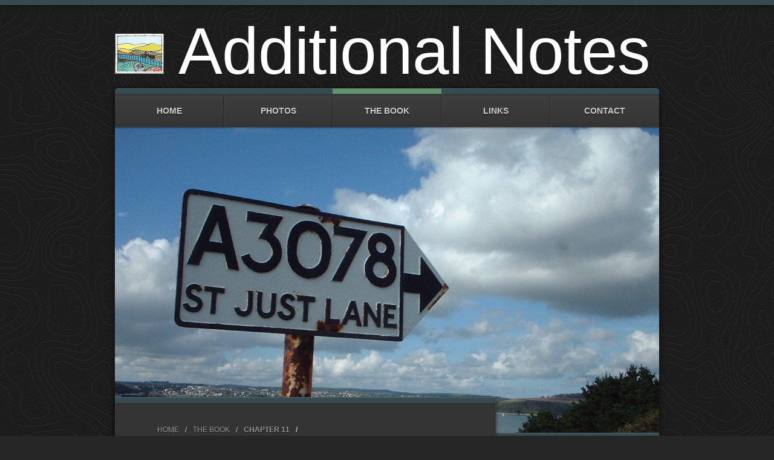

--- FILE ---
content_type: text/html
request_url: http://britishlandscape.org/styled-3/page22/files/8f2aca62229facebc60cb3313a4b04b0-1.htm
body_size: 9616
content:
<!DOCTYPE html>  
<!--[if IE 8 ]><html lang="en" class="ie8"><![endif]-->
<!--[if IE 9 ]><html lang="en" class="ie9"><![endif]-->
<!--[if (gt IE 9)|!(IE)]><!--><html lang="en"><!--<![endif]-->
	<head>
	
		<!-- Boreal 1.3.4 -->
		
		
<meta http-equiv="Content-Type" content="text/html; charset=utf-8" />
		<link rel="icon" href="http://www.britishlandscape.org/favicon.ico" type="image/x-icon" />
		<link rel="shortcut icon" href="http://www.britishlandscape.org/favicon.ico" type="image/x-icon" />
		<link rel="apple-touch-icon" href="http://www.britishlandscape.org/apple-touch-icon.png" />
		
		<meta name="viewport" content="initial-scale=1 maximum-scale=1"/>
		<meta http-equiv="X-UA-Compatible" content="IE=edge,chrome=1">
		<title>Mullion Cove | Chapter 11 | The British Landscape Club</title>
		<link rel="stylesheet" type="text/css" media="screen" href="http://www.britishlandscape.org/rw_common/themes/boreal/styles.css" />
		<link href="http://netdna.bootstrapcdn.com/font-awesome/4.0.0/css/font-awesome.css" rel="stylesheet">
		<link rel="stylesheet" type="text/css" media="screen" href="http://www.britishlandscape.org/rw_common/themes/boreal/colour_tags-page22.css" />
		<link rel="stylesheet" type="text/css" media="screen" href="http://www.britishlandscape.org/rw_common/themes/boreal/css/res.css" />
		<link rel="stylesheet" type="text/css" media="screen" href="http://www.britishlandscape.org/rw_common/themes/boreal/css/max-width-1000.css" />
		<link rel="stylesheet" type="text/css" media="screen" href="http://www.britishlandscape.org/rw_common/themes/boreal/css/border_navigation.css" />
		<link rel="stylesheet" type="text/css" media="screen" href="http://www.britishlandscape.org/rw_common/themes/boreal/css/border_content.css" />
		<link rel="stylesheet" type="text/css" media="screen" href="http://www.britishlandscape.org/rw_common/themes/boreal/css/left-social.css" />
		<link rel="stylesheet" type="text/css" media="screen" href="http://www.britishlandscape.org/rw_common/themes/boreal/css/dark.css" />
		<link rel="stylesheet" type="text/css" media="screen" href="http://www.britishlandscape.org/rw_common/themes/boreal/css/round.css" />
		<link rel="stylesheet" type="text/css" media="screen" href="http://www.britishlandscape.org/rw_common/themes/boreal/css/bg1.css" />
		<link rel="stylesheet" type="text/css" media="screen" href="http://www.britishlandscape.org/rw_common/themes/boreal/css/social_both.css" />
		<link rel="stylesheet" type="text/css" media="screen" href="http://www.britishlandscape.org/rw_common/themes/boreal/css/font-bebas.css" />
		<link rel="stylesheet" type="text/css" media="screen" href="http://www.britishlandscape.org/rw_common/themes/boreal/css/nav_14.css" />
		
		<!--[if lt IE 9]><script src="http://www.britishlandscape.org/rw_common/themes/boreal/ie.js"></script><![endif]-->
		
		   <link rel="icon" type="image/gif" href="http://www.britishlandscape.org/animated_favicon1.gif" >
		<style type="text/css" media="all">#feature{ background-image: url(http://www.britishlandscape.org/resources/just.jpg); }
footer a { color: #2B60DE !important; }</style>
	
<script>
  (function(i,s,o,g,r,a,m){i['GoogleAnalyticsObject']=r;i[r]=i[r]||function(){
  (i[r].q=i[r].q||[]).push(arguments)},i[r].l=1*new Date();a=s.createElement(o),
  m=s.getElementsByTagName(o)[0];a.async=1;a.src=g;m.parentNode.insertBefore(a,m)
  })(window,document,'script','//www.google-analytics.com/analytics.js','ga');

  ga('create', 'UA-12625968-2', 'auto');
  ga('send', 'pageview');

</script>
</head>
	<body>
			<div class="contentBorder"></div>
		<div id="wrapper">
			<header class="theme">
				<a href="http://www.britishlandscape.org/" class="site-logo cf"><img src="http://www.britishlandscape.org/rw_common/images/blcstamp.png" width="162" height="134" alt="Site logo"/></a>
				<a href="http://www.britishlandscape.org/" class="site-title cf"><h1>Additional Notes</h1></a>
				<span class="footer-top"></span>
				<div class="clear"></div>
			</header><!-- header -->
			<div id="wrapperOuter">
				<nav class="theme"><ul class="wrapper"><li id="menu"></li><li><div class="inner" /><var></var><a href="../../../index.php" rel=""><span></span>Home</a></div></li><li><div class="inner" /><var></var><a href="../../../photos/page8.html" rel=""><span></span>Photos</a></div></li><li><div class="inner" /><var></var><a class="currentAncestor" href="../../../styled-3/page8.htm" rel=""><span></span>The Book</a></div></li><li><div class="inner" /><var></var><a href="../../../styled-2/links.html" rel=""><span></span>Links</a></div></li><li><div class="inner" /><var></var><a href="../../../page4.php" rel=""><span></span>Contact</a></div></li></ul></nav>
				<div id="extraContainer1">
				<div id="feature"></div>
			</div>
			<div id="containerWrap">
				<section id="container">
					<div class="contentBorder"></div>
					<section id="content">
						<div class="contentBorder"></div>
						<section class="socialContainer"></section>
						<ul id="breadcrumb"><li><a href="../../../index.php">Home</a><span>/</span></li><li><a href="../../../styled-3/page8.htm">The Book</a><span>/</span></li><li><a href="../page22.htm">Chapter 11</a><span>/</span></li></ul>
							
	<div class="blog-archive-entries-wrapper">
		<div id="unique-entry-id-1" class="blog-entry"><h1 class="blog-entry-title">Mullion Cove</h1><div class="blog-entry-date">// Devonian </div><div class="blog-entry-body">The Lizard has one of the most complex geologies of anywhere in Britain and nowhere can this be better seen than at Mullion Cove.<br /><br />The character of the Lizard Peninsula reflects the variety of the rocks contained in a cross-section of the ocean floor called an ophiolite, which was (unusually) thrust over the &lsquo;native&rsquo; bedrock within a geologically compact period of only around 35 million years. Ocean crust almost always slides under (subducts) continental crust.<br /><br />From the north cliff of Mullion Cove, to the southwest of the village, it is possible to take in much of the varied geology of the Lizard in one view. To the right of the harbour wall - and the right of this picture, lies the conical stack of Scovarn made from serpentine. Out at sea lies Mullion Island, made entirely from a pile of pillow lavas which first oozed out of the ocean floor as a result of ancient sea floor spreading. <br /><br /><img class="imageStyle" alt="" src="dscf0049.jpg" width="562" height="734" /><br /><br />On the other side of the Cove, the end of the headland seen on the right of this picture - known as the Vro - is made of yet another metamorphic rock called Hornblende schist, while everything to the left of the boat is serpentine.<br /><br /><img class="imageStyle" alt="" src="dscf0057.jpg" width="562" height="345" /></div></div>
	</div>
	

						<div id="aside-import"></div>
						<div class="footer-bottom"> Enjoy the view</div>
						<footer class="theme socialContainer"></footer>
						<div class="clear"></div>
					</section><!-- #content -->
				</section><!-- #container -->
				<aside class="theme">
					<div id="asideWrap">
						<h2 id="sideTitle"></h2>
						<h4>The British Landscape Club</h4>The British Landscape Club is an organisation dedicated to the quiet contemplation of our scenery. <br><br>
<h4>The Lie of the Land</h4>
The official manual of The British Landscape Club is now available from  <a target="_blank" href="http://www.amazon.co.uk/exec/obidos/ASIN/0752227114/departmenofso-21" rel="external">Amazon</a>, <a target="_blank" href="http://www.waterstones.com/waterstonesweb/displayProductDetails.do?sku=6995515" rel="external">Waterstones</a> and <a target="_blank" href="http://www.pickabook.co.uk/bookdetails.aspx?ISBN=9780752227115" rel="external">Pickabook,</a> as well as your local independent bookstore. To order and pick up from your local bookstore via the <a href="http://www.hive.co.uk/book/the-lie-of-the-land-an-under-the-field-guide-to-great-britain/10521823/" target="blank">Hive Network website, click here.</a><br /> <a target="_blank" href="http://www.britishlandscape.org/shop/shop.htm" rel="external"> For signed and inscribed copies direct from the author, click here</a>.
						<div id="blog-archives"><a class="blog-archive-link-enabled" href="archive-01-august-2010.htm">01 August 2010</a><br /></div>
					</div><!-- #asideWrap -->
				</aside><!-- #aside -->
				</div>
				<div class="clear"></div>
			</div><!-- #wrapperOuter -->
		</div><!-- #wrapper -->
		<div id="sim"></div>
		<script type="text/javascript" charset="utf-8" src="http://code.jquery.com/jquery-1.8.3.min.js"></script>
		<script type="text/javascript" src="http://www.britishlandscape.org/rw_common/themes/boreal/javascript.js"></script>
		
		<script>
		jQuery.noConflict();
			jQuery( document ).ready(function( $ ) {
			if ($.browser.msie && $.browser.version == 10) {$("html").addClass("ie10");}
			var isAtLeastIE11 = !!(navigator.userAgent.match(/Trident/) && !navigator.userAgent.match(/MSIE/));
			if(isAtLeastIE11){$("html").addClass("ie11");}
		});
		</script>
<script type="text/javascript">
var infolinks_pid = 2188202;
var infolinks_wsid = 1;
</script>
<script type="text/javascript" src="http://resources.infolinks.com/js/infolinks_main.js"></script>
	<!-- Start LiveStats -->
<script>
  !function(g,s,q,r,d){r=g[r]=g[r]||function(){(r.q=r.q||[]).push(
  arguments)};d=s.createElement(q);q=s.getElementsByTagName(q)[0];
  d.src='//d1l6p2sc9645hc.cloudfront.net/tracker.js';q.parentNode.
  insertBefore(d,q)}(window,document,'script','_gs');

  _gs('GSN-812938-W');
</script><!-- End LiveStats -->
</body>
</html>

--- FILE ---
content_type: text/css
request_url: http://www.britishlandscape.org/rw_common/themes/boreal/styles.css
body_size: 36472
content:
h1,h2,h3,h4,h5,h6{padding:0 0 .3em;margin:0}h1{font-size:1.5em}h2{font-size:1.4em}h3{font-size:1.3em}h4{font-size:1.2em}h5{font-size:1.1em}h6{font-size:1em}*,:before,:after{-moz-box-sizing:border-box;-webkit-box-sizing:border-box;box-sizing:border-box}ul,ol{margin:0 0 18px;padding:0 0 0 20px}ul.disc{list-style-type:disc}ul.circle{list-style-type:circle}ul.square{list-style-type:square}ol.arabic-numbers{list-style-type:decimal}ol.upper-alpha{list-style-type:upper-alpha}ol.lower-alpha{list-style-type:lower-alpha}ol.upper-roman{list-style-type:upper-roman}ol.lower-roman{list-style-type:lower-roman}b,strong{font-weight:bolder}em{font-style:italic}code{padding:10px 15px;display:block;font-size:1em;font-family:monospace;border-style:dashed;border-width:2px}blockquote{font-style:italic;padding:20px 0 0;margin:0}blockquote p{margin:0;border-left-width:6px;border-left-style:solid;padding-left:15px}.cf:after{content:"";display:table;clear:both}a{text-decoration:none}img[alt~=edge]{width:100%;height:auto;line-height:0}.image-left img{float:left;margin:5px 20px 5px 5px}.image-right img{float:right;margin:5px 5px 5px 20px}#rw_email_contact{padding-left:7px}body,html{padding:0;margin:0}article,aside,details,figcaption,figure,footer,header,hgroup,nav,section{display:block}audio,canvas,video{display:inline-block;*display:inline;*zoom:1}.clearfix{*zoom:1}.clearfix:before,.clearfix:after{display:table;content:"";line-height:0}.clearfix:after{clear:both}.cf:after{content:"";display:table;clear:both}audio:not([controls]){display:none}html{font-size:100%;-webkit-text-size-adjust:100%;-ms-text-size-adjust:100%}a:hover,a:active{outline:0}sub,sup{position:relative;font-size:75%;line-height:0;vertical-align:baseline}sup{top:-.5em}sub{bottom:-.25em}section img{vertical-align:middle;border:0;-ms-interpolation-mode:bicubic}#map_canvas img,.google-maps img{max-width:none}button,input,select,textarea{margin:0;font-size:100%;vertical-align:middle}button,input{*overflow:visible;line-height:normal}button::-moz-focus-inner,input::-moz-focus-inner{padding:0;border:0}button,html input[type=button],input[type=reset],input[type=submit]{-webkit-appearance:button;cursor:pointer}label,select,button,input[type=button],input[type=reset],input[type=submit],input[type=radio],input[type=checkbox]{cursor:pointer}input[type=search]{-webkit-box-sizing:content-box;-moz-box-sizing:content-box;box-sizing:content-box;-webkit-appearance:textfield}input[type=search]::-webkit-search-decoration,input[type=search]::-webkit-search-cancel-button{-webkit-appearance:none}textarea{overflow:auto;vertical-align:top}@media print{*{text-shadow:none!important;color:#000!important;background:transparent!important;box-shadow:none!important}a,a:visited{text-decoration:underline}a[href]:after{content:" (" attr(href) ")"}abbr[title]:after{content:" (" attr(title) ")"}.ir a:after,a[href^="javascript:"]:after,a[href^="#"]:after{content:""}pre,blockquote{border:1px solid #999;page-break-inside:avoid}thead{display:table-header-group}tr,img{page-break-inside:avoid}img{max-width:100%!important}@page{margin:.5cm}p,h2,h3{orphans:3;widows:3}h2,h3{page-break-after:avoid}}html,body,div,span,object,iframe,h1,h2,h3,h4,h5,h6,p,blockquote,pre,abbr,address,cite,code,del,dfn,em,img,ins,kbd,q,samp,small,strong,sub,sup,var,b,i,dl,dt,dd,ol,ul,li,fieldset,form,label,legend,caption,tbody,tfoot,thead,table,tr,th,td,article,aside,canvas,details,figcaption,figure,footer,header,hgroup,menu,nav,section,summary,time,mark,audio,video{padding:0;margin:0;border:0;outline:0;font-size:100%;font:inherit;background:transparent}article,aside,details,figcaption,figure,footer,header,hgroup,menu,nav,section{display:block}html{background-color:#262626;height:100%}body{font:14px/25px Arial,sans-serif;height:100%;-webkit-text-size-adjust:none}body.o>.contentBorder{display:none}body>.contentBorder{width:100%;position:absolute;border-bottom-width:1px;border-bottom-style:solid;height:8px;top:0;box-shadow:rgba(0,0,0,.5) 0 0 12px}img[alt~=edge]{width:100%;height:auto;max-width:100%}h1,h2,h3,h4,h5,h6{padding:0 0 .7em}h1{font-size:3em}h2{font-size:2.8em}h3{font-size:2.6em}h4{font-size:2.4em}h5{font-size:2.2em}h6{font-size:2em}em,i{font-style:italic}b,strong{font-weight:bolder}ul.disc{list-style-type:disc}ul.circle{list-style-type:circle}ul.square{list-style-type:square}ol.arabic-numbers{list-style-type:decimal}ol.upper-alpha{list-style-type:upper-alpha}ol.lower-alpha{list-style-type:lower-alpha}ol.upper-roman{list-style-type:upper-roman}ol.lower-roman{list-style-type:lower-roman}#container ul,#container ol{margin-left:30px}.image-left img{float:left;padding:0 15px 15px 0}.image-right img{float:right;padding:0 0 15px 15px}.clear{clear:both}a{text-decoration:none}a:hover{text-decoration:underline}#sim{position:relative}#wrapper{margin:0 auto;padding:0 50px 30px}#wrapperOuter,#containerWrap{background:#ddd;position:relative;box-shadow:inset rgba(255,255,255,.05) 0 -1px 0,inset rgba(255,255,255,.04) -1px 0 0,rgba(0,0,0,.5) 0 2px 12px;clear:both}#containerWrap{z-index:50;box-shadow:inset rgba(255,255,255,.05) 0 -1px 0,inset rgba(255,255,255,.04) -1px 0 0}#feature{visibility:hidden}header{padding-top:20px;position:relative}header .site-logo{content:"";display:inline-block;clear:both}header .site-logo img{margin:10px 20px 0 0}header .site-logo img.retina{max-width:100%!important;height:auto!important}header .site-title{display:inline-block}header .site-title h1{font-weight:400;font-size:7.8em;display:inline-block;padding:0;margin:0;text-shadow:rgba(0,0,0,.3) 0 2px 0,rgba(0,0,0,.2) 0 2px 10px}header span.footer-top{font:italic bolder 14px georgia;padding:0;white-space:nowrap;padding-left:5px;padding-bottom:20px;opacity:0;-webkit-transition:opacity 500ms 500ms;-moz-transition:opacity 500ms 500ms;-o-transition:opacity 500ms 500ms;transition:opacity 500ms 500ms}header span.footer-top .social-import{visibility:hidden;position:absolute}header span.footer-top.show{opacity:1}#aside-import{display:none;padding-top:30px;padding-bottom:30px}#aside-import ul.blog-tag-cloud{margin:0 0 15px}div.footer-bottom{padding-top:15px;padding-bottom:50px}.noFeature div.footer-bottom{padding-top:20px;padding-bottom:10px}header a:hover,.socialContainer a:hover{text-decoration:none}nav{position:absolute;left:0;background-color:#ddd;width:100%;box-shadow:rgba(0,0,0,.5) 0 1px 3px;z-index:100;top:0;background-image:-webkit-gradient(linear,left top,left bottom,from(rgba(255,255,255,.5)),to(rgba(255,255,255,0)));background-image:-webkit-linear-gradient(top,rgba(255,255,255,.5),rgba(255,255,255,0));background-image:-moz-linear-gradient(top,rgba(255,255,255,.5),rgba(255,255,255,0));background-image:-o-linear-gradient(top,rgba(255,255,255,.5),rgba(255,255,255,0))}.nonav nav{display:none}.nonav #extraContainer1{top:0;margin-bottom:0}nav>ul{width:100%;box-shadow:inset #fff 0 1px 0;border-top-width:0}nav li{display:table-cell;box-shadow:inset #eee -1px 0 0,inset #bebebe 1px 0 0;position:relative;text-transform:uppercase;height:100%;z-index:100;-webkit-perspective:1000;-webkit-backface-visibility:hidden;list-style:none}nav>ul>li:last-child{box-shadow:inset #bebebe 1px 0 0}nav>ul>li:last-child div span,nav>ul>li:last-child div:hover span{box-shadow:none}nav li.hasChild>div{position:relative;width:100%;-webkit-backface-visibility:hidden}nav>ul>li.hasChild>div>var{background-image:url([data-uri]);width:18px;height:9px;background-size:60%;background-repeat:no-repeat;background-position:center center;opacity:.45;position:absolute;right:12px;top:22px;-moz-transform:rotate(0deg);-moz-transition:all .2s ease-in-out;-webkit-transform:rotate(0deg);-webkit-transition:all .2s ease-in-out}nav>ul>li.hasChild>div:hover>var{-moz-transform:rotate(180deg);-webkit-transform:rotate(180deg)}nav>ul>li:hover:after{content:'';position:absolute;left:0;bottom:0;width:100%;height:15px;z-index:0;background:#eee}nav>ul>li:hover>div,nav>ul>li:hover:after{box-shadow:inset #bbb 1px 0 0}nav>ul>li:first-child+li>div,nav>ul>li:first-child+li:hover:after{box-shadow:none}nav>ul>li>div:hover{background:#eee}@-moz-document url-prefix(){nav>ul>li:hover:after{left:auto;width:auto}}nav>ul>li>div>a{display:block;padding:17px 30px;line-height:20px;text-align:center;font-size:14px;color:#444;text-shadow:#fff 0 1px 0;font-weight:bolder;position:relative;z-index:2;font-family:helvetica,arial}nav a:hover{text-decoration:none}nav>ul>li:first-child+li{box-shadow:inset #eee -1px 0 0}nav ul ul{background-color:rgba(0,0,0,.8);display:block;position:absolute;top:-9999px;left:0;margin-top:-15px;opacity:0;-webkit-backface-visibility:hidden;-webkit-transition:opacity 200ms,margin 200ms;-moz-transition:opacity 200ms,margin 200ms;transition:opacity 200ms,margin 200ms;z-index:0;border-top:0;width:100%}nav ul ul span{display:none!important}nav li li{position:relative;left:0;top:0;display:block;border-top:1px solid rgba(255,255,255,.07);border-bottom:1px solid rgba(0,0,0,.3);box-shadow:none;z-index:9}nav li li li:first-child+li{border-top:0}nav li li a{display:block;padding:17px 10px;line-height:normal;text-align:center;text-shadow:#000 0 1px 1px,#000 0 1px 2px;font-size:13px;color:#bbb;font-weight:bolder;-webkit-transition:background 250ms,text-shadow 250ms,color 250ms;-moz-transition:background 250ms,text-shadow 250ms,color 250ms;transition:background 250ms,text-shadow 250ms,color 250ms;overflow:hidden}nav li li a:hover{background:rgba(0,0,0,.5);text-shadow:#000 0 1px 2px;color:#fff}nav li li:last-child{border-bottom:0}nav ul ul ul{box-shadow:inset rgba(255,255,255,.07) 1px 0 0}nav ul ul ul ul{display:none}.ie8 nav{background-image:none}.ie11 nav>ul>li>div,.ie10 nav>ul>li>div,.ie9 nav>ul>li>div,.ie8 nav>ul>li>div{float:left;width:100%;text-align:center}.ie8 nav>ul>li{width:10%!important;border-left:1px solid #cacaca}.ie8 nav ul ul{background-color:#222}.ie8 nav li li{border-top:1px solid #1a1a1a;border-bottom:0}.ie8 nav>ul>li.hasChild>div>var{background-image:url([data-uri])}#extraContainer1{width:100%;background-color:#333;top:54px;margin-bottom:54px;float:left;position:relative;overflow:hidden}img#featureImg{width:100%;height:auto;float:left}#feature{width:100%;height:100%}.noFeature section#content{position:relative;padding:40px 40px 100px;z-index:0;top:0;border-top-width:0!important}.noFeature #wrapperOuter{margin-bottom:50px}.noFeature section#content .contentBorder{display:none}.noFeature section#container{margin-bottom:0}.noFeature section#container section.socialContainer{z-index:1!important}.noFeature section#container footer.socialContainer{display:block}.noFeature .contentBorder{z-index:100}.noFeature section#container footer.socialContainer,section#container footer.socialContainer{padding:18px 0;position:absolute;font-size:30px;font-family:ncds200;clear:both;bottom:1px;left:0;background-color:#DDD;border-left:0;text-shadow:rgba(0,0,0,.7) 0 1px 2px;z-index:1;text-align:center;border-top:1px solid #fff;box-shadow:#e3e3e3 0 -1px 0;width:100%;background-image:-webkit-gradient(linear,left top,left bottom,from(rgba(255,255,255,.85)),to(rgba(255,255,255,0)));background-image:-webkit-linear-gradient(top,rgba(255,255,255,.85),rgba(255,255,255,0));background-image:-moz-linear-gradient(top,rgba(255,255,255,.85),rgba(255,255,255,0))}.ie8 section#container footer.socialContainer{background-image:none;background-color:#ececec}.noFeature section#container footer.socialContainer a.social-import,section#container footer.socialContainer a.social-import{font-size:30px!important;line-height:40px;color:#b3b3b3;text-shadow:#fff 0 1px 0;padding:5px 15px;display:inline-block;position:relative;-webkit-transition:text-shadow 150ms,color 150ms;-moz-transition:text-shadow 150ms,color 150ms;transition:text-shadow 150ms,color 150ms}.noFeature section#container footer.socialContainer a.social-import:hover,section#container footer.socialContainer a.social-import:hover{color:#999;text-shadow:#ccc 0 4px 2px}section#container section.socialContainer{font-family:ncds200;clear:both;position:absolute;margin:0;bottom:100%;background:0;border-left:0;text-shadow:#000 0 1px 2px;padding:0 0 15px;z-index:2;width:auto;left:40px;display:none}section#container section.socialContainer a{color:#fff!important;font-size:35px!important;text-shadow:#333 0 1px 1px;margin:0 30px 30px 0;display:inline-block;-webkit-transition:text-shadow 150ms;-moz-transition:text-shadow 150ms;transition:text-shadow 150ms}section#container section.socialContainer a:hover{color:#fff!important;text-shadow:#000 0 1px 1px,0 0 20px #fff!important}ul#breadcrumb{padding:0 0 30px}ul#breadcrumb li{display:inline;font-size:12px;font-weight:400;text-transform:uppercase}ul#breadcrumb li:last-child{font-weight:bolder}ul#breadcrumb li a{padding:0 10px 0 0}ul#breadcrumb li+li a{padding:0 10px}section#containerWrapper{height:100%}section#container{clear:both;width:100%;top:0;margin-right:-270px;float:left;position:relative;z-index:1;text-shadow:#fff 0 1px 0;min-height:100%}aside.theme{float:right;width:270px;z-index:3;font-size:13px;line-height:24px;position:relative;border-top:1px solid #f3f3f3;overflow:hidden}#asideWrap{padding:40px 25px}h2#sideTitle{font-size:32px;font-weight:400;padding-bottom:20px}section#content{margin-right:270px;position:relative;z-index:2;background:#f0f0f0;box-shadow:0 1px 5px rgba(0,0,0,.25),inset #fcfcfc -1px 0 0;border-top:1px solid #fff;padding:40px 40px 65px;min-height:100px;-webkit-transform:translate3d(0,0,0);z-index:100}#extraContainer1 ol.flex-control-nav{display:none}section#content,.ie8 section#content{top:-60px}.ie8 .noFeature section#content{top:0}section#container{margin-bottom:-60px}#wrapperOuter{margin-bottom:0}.js-kit-comments{float:left}.blog-entry{margin-bottom:30px;padding-bottom:20px;position:relative;float:left;width:100%;clear:both}.blog-entry:after{content:'';box-shadow:#dadada 0 -1px 0;background-color:#fff;position:absolute;bottom:0;width:100%;height:1px}.first.imageStyle[alt*=edge]{margin-top:-15px}.pull{margin-left:-40px;margin-right:-40px}.blog-entry.lastPost{padding-bottom:0;margin-bottom:0;border-bottom:0}.blog-entry.lastPost:after{display:none}.blog-entry-title{font-size:2.2em;clear:both;padding:10px 0;position:relative}.blog-entry-date{font-size:.9em;padding:10px;background-color:#fff;display:inline-block;margin-left:-40px;padding-left:40px;box-shadow:rgba(0,0,0,.4) 0 1px 2px}.blog-entry-category a{padding:15px 5px}.blog-entry-category a:hover{text-decoration:underline}.blog-entry-date a:hover{color:#fff}.blog-entry-body{padding:15px 0}.blog-read-more{display:block;font-size:1em;padding:10px 0 0;font-weight:bolder}a.blog-comment-link{margin-top:7px;padding:6px 0;font-weight:bolder;display:inline-block;clear:both;font-family:arial}p.blog-entry-tags{clear:both;font-size:.9em;font-family:arial;margin-top:10px;padding-top:10px}p.blog-entry-tags a{padding:0 3px}#blog-categories:before,#blog-archives:before,ul.blog-tag-cloud:before,#blog-rss-feeds:before{font-family:BebasNeueRegular;display:block;font-size:2.3em;margin:40px 0 15px;font-weight:400;letter-spacing:0;text-transform:uppercase}#blog-categories,#blog-archives,ul.blog-tag-cloud,#blog-rss-feeds{line-height:1.8em;list-style:none}#blog-categories a,#blog-archives a,#blog-rss-feeds a,.blog-tag-cloud a{padding:7px 24px 7px 25px;font-size:14px;background-color:#eee;margin-bottom:1px;-webkit-transition:background 150ms;-moz-transition:background 150ms;transition:background 150ms;margin-left:-24px;display:inline-block;width:100%}#blog-categories a:hover,#blog-archives a:hover,#blog-rss-feeds a:hover,.blog-tag-cloud a:hover{background-color:#fff;text-decoration:none}#blog-categories:before{content:"Categories"}#blog-archives:before{content:"Archives"}ul.blog-tag-cloud:before{content:"Tags"}#blog-rss-feeds:before{content:"Feeds"}.blog-category-link-enabled,.blog-archive-link-enabled{display:block}.blog-categories br,.blog-archives br,.blog-category-link-disabled,.blog-archive-link-disabled{display:none}ul.blog-tag-cloud,ul.blog-tag-cloud li{padding:0;margin:0}ul.blog-tag-cloud li a{display:inline-block}.blog-archive-month,.blog-archive-link{display:none}.movie-thumbnail-frame{position:relative;background-color:#ddd;padding:10px;margin-top:40px;border:1px solid #fff;box-shadow:inset #aaa 0 0 7px;-webkit-transition:background-color 150ms,box-shadow 150ms;-moz-transition:background-color 150ms,box-shadow 150ms;transition:background-color 150ms,box-shadow 150ms;line-height:0}.movie-thumbnail-frame+.movie-thumbnail-frame{margin-bottom:40px}.movie-thumbnail-frame a{line-height:0}.movie-thumbnail-frame img{width:100%!important;height:auto!important}.movie-page-title,.album-title{font-family:BebasNeueRegular;text-indent:-2px;font-size:2.3em!important;padding:5px 0 10px}.movie-page-description,.album-description{padding:10px 0}.movie-thumbnail-caption{font-size:1em;font-weight:bolder;line-height:1.6em;background:transparent;background:rgba(255,255,255,.75);position:absolute;left:0;bottom:0;padding:2% 0 4%;width:100%;text-align:center;box-shadow:inset #ccc 0 0 1px;border-top:1px solid #f9f9f9;text-shadow:#fff 0 0 5px}.movie-background{width:100%;overflow:hidden;text-align:center;background-color:#222;box-shadow:inset rgba(0,0,0,.3) 0 10px 0;padding:30px 0 0;opacity:1}.movie-title{padding:17px 0 0;font-size:.9em;font-weight:bolder;color:#ddd}.filesharing-description{padding-bottom:40px}.filesharing-item-title{width:100%;position:relative}.filesharing-item-title a{display:block;padding:12px 15px 12px 45px;font-size:15px;border-radius:3px;line-height:1.5em;font-weight:bolder;-webkit-transition:background-color 200ms;-moz-transition:background-color 200ms;transition:background-color 200ms;background-color:#ccc;box-shadow:inset rgba(0,0,0,.03) 0 1px 0,inset rgba(255,255,255,.2) 0 -4px 0,inset rgba(0,0,0,.25) 0 -3px 0;background-image:-webkit-gradient(linear,left top,left bottom,from(rgba(255,255,255,.3)),to(rgba(255,255,255,0)));background-image:-webkit-linear-gradient(top,rgba(255,255,255,.3),rgba(255,255,255,0));background-image:-moz-linear-gradient(top,rgba(255,255,255,.3),rgba(255,255,255,0));background-image:-o-linear-gradient(top,rgba(255,255,255,.3),rgba(255,255,255,0))}.filesharing-item-title a:hover{background-color:#aaa;text-shadow:#ddd 0 1px 0;text-decoration:none}.filesharing-item-title a:before{content:'‣';font-family:arial;font-weight:400;top:10px;left:10px;position:absolute;font-size:18px;text-align:center;line-height:24px;height:25px;width:25px;float:left;text-shadow:none;border-radius:2px;display:block;z-index:10;color:#fff;background-color:#222;background-color:rgba(0,0,0,.3);box-shadow:inset rgba(0,0,0,.4) 0 1px 1px;-webkit-box-shadow:inset rgba(0,0,0,.4) 0 1px 1px}.filesharing-item-title a:hover:before{-webkit-transform:rotate(90deg);-moz-transform:rotate(90deg);-ms-transform:rotate(90deg);-o-transform:rotate(90deg);background-color:rgba(0,0,0,.4);box-shadow:inset rgba(0,0,0,.4) 1px 0 1px;-webkit-box-shadow:inset rgba(0,0,0,.4) 1px 0 1px}.filesharing-item-description{font-size:.9em;line-height:1.7em;padding:10px 0 0}.filesharing-item{margin:0 0 30px;display:inline-block;width:100%}form>div label{font:bolder 10px arial;text-transform:uppercase;letter-spacing:1px;color:#666}form>div br+br,.form-footer+br{display:none}form>div textarea.form-input-field,form>div input.form-input-field[type=text],form>div input.form-input-button[type=submit],form>div input.form-input-button[type=reset]{font:14px Arial;padding:12px;margin-bottom:10px;-webkit-appearance:none;-webkit-border-radius:0;-webkit-transition:background-color 300ms;-moz-transition:background-color 300ms;-ms-transition:background-color 300ms;-o-transition:background-color 300ms;transition:background-color 300ms;width:91%;border:0;outline:0;background-color:#ddd;box-shadow:inset #bbb 0 0 1px}form>div input.form-input-button[type=submit],form>div input.form-input-button[type=reset]{width:auto;margin:15px 15px 0 0;padding:13px 18px;cursor:pointer;font-size:11px;font-weight:bolder;letter-spacing:2px;color:#666;text-transform:uppercase}form>div textarea.form-input-field:hover,form>div input.form-input-button[type=submit]:hover,form>div input.form-input-button[type=reset]:hover,form>div input.form-input-field[type=text]:hover{background-color:#ccc;box-shadow:inset #999 0 0 1px}form>div textarea.form-input-field:focus,form>div input.form-input-field[type=text]:focus{outline:0;background-color:#ccc;box-shadow:inset #999 0 0 1px}ul.tree{margin:0 0 20px}ul.tree>li{float:left;margin-right:45px;list-style:none;font-weight:bolder}ul.tree ul{padding-top:5px;list-style:decimal-leading-zero;padding-left:8px;font-size:.8em}ul.tree ul li a{font-weight:400;text-indent:-3px;opacity:.7}ul.tree ul li a:hover{opacity:1}#manual h2{line-height:26px}header #logo{display:block}.album-title,.album-description,.album-wrapper{padding:1.5% 0}.album-title{padding-top:0;font-size:1.6em;display:block;line-height:normal}.album-description{display:none;font-size:.9em;line-height:1.6em}.album-wrapper{margin:0 -1.5%}.album-wrapper .thumbnail-wrap{display:none}.album-wrapper ul{margin:0;padding:0}.album-wrapper ul li{width:144px;height:144px;line-height:0;background-repeat:no-repeat;background-size:cover;background-position:center;float:left;display:block;position:relative;cursor:pointer;margin:1.5% 1.5% 50px;-webkit-transition:-webkit-box-shadow 150ms ease-out;-moz-transition:-moz-box-shadow 150ms ease-out;-o-transition:box-shadow 150ms ease-out;transition:box-shadow 150ms ease-out;-webkit-box-shadow:inset 0 0 0 1px rgba(0,0,0,.1);-moz-box-shadow:inset 0 0 0 1px rgba(0,0,0,.1);box-shadow:inset 0 0 0 1px rgba(0,0,0,.1);-webkit-border-radius:2px;-webkit-background-clip:padding-box;-moz-border-radius:2px;-moz-background-clip:padding;border-radius:2px;background-clip:padding-box}.album-wrapper ul li:hover{-webkit-box-shadow:inset 0 0 0 5px rgba(0,0,0,.3);-moz-box-shadow:inset 0 0 0 5px rgba(0,0,0,.3);box-shadow:inset 0 0 0 5px rgba(0,0,0,.3)}.album-wrapper ul li p{position:absolute;bottom:-35px;font-size:.9em;white-space:nowrap;text-overflow:ellipsis;overflow:hidden;line-height:normal;width:144px;margin:12px 0;padding:0}@media screen and (max-width:600px){.album-wrapper ul li{width:22%;height:auto;margin:1.5%}.album-wrapper ul li p{display:none}}@media screen and (max-width:600px){.album-wrapper ul li:after{padding-top:100%;display:block;content:''}}#gB{position:fixed;top:0;left:0;width:100%;height:100%;z-index:10000;background:#000;display:none;-webkit-opacity:0;-moz-opacity:0;opacity:0;-webkit-user-select:none;-moz-user-select:none;-ms-user-select:none;user-select:none}#gB.on{display:block}#gB #gC,#gB #gP,#gB #gN{position:absolute;cursor:pointer;display:block;background-color:transparent;background-image:url([data-uri])}#gB #gC{right:0;top:0;z-index:100;width:50px;height:50px;cursor:pointer;position:absolute;background-position:-225px -25px}#gB #gC:hover{background-position:-225px -125px}#gB:hover #gN,#gB:hover #gP{-webkit-opacity:1;-moz-opacity:1;opacity:1;-webkit-transform:translateX(0)}#gB:hover #gvo div.slide p{-webkit-opacity:1;-moz-opacity:1;opacity:1}#gB #gN,#gB #gP{top:50%;margin-top:-50px;width:100px;height:100px;z-index:100;transition:opacity .3s ease-out,-webkit-transform .3s ease-out;-webkit-transition:opacity .2s ease-out,-webkit-transform .3s ease-out;-webkit-opacity:0;-moz-opacity:0;opacity:0}#gB #gN{-webkit-transform:translateX(10%);right:4%;background-position:-100px 0}#gB #gN:hover{background-position:-100px -100px}#gB #gP{-webkit-transform:translateX(-10%);left:4%;background-position:0 0}#gB #gP:hover{background-position:0 -100px}#gB #gvo{position:absolute;height:100%;width:100%;display:table;border-collapse:collapse;border-spacing:0}#gB #gvo div.slide{display:none;height:100%;width:500px;opacity:0;text-align:center;vertical-align:middle;line-height:0}#gB #gvo div.slide.show{display:table-cell!important}#gB #gvo div.slide>div{display:inline-block}#gB #gvo div.slide img{list-style:none;max-height:100%!important;max-width:100%!important}#gB #gvo div.slide p{background:#000;color:#ccc;text-align:left;padding:6px 12px;z-index:3;position:absolute;bottom:0;background:rgba(0,0,0,.7);line-height:20px;max-width:50%;margin:0 0 10px 10px;-webkit-transition:opacity .3s ease-out;-moz-transition:opacity .3s ease-out;-o-transition:opacity .3s ease-out;transition:opacity .3s ease-out;-webkit-opacity:0;-moz-opacity:0;opacity:0}#gB #gvo div.slide p span{font-weight:bolder;color:#fff}@media screen and (max-width:600px){#gB #gvo div.slide p{max-width:100%}}@font-face{font-family:ncds200;src:url(font/ncds.eot);src:url(font/ncds.eot?#iefix) format('embedded-opentype'),url(font/ncds.woff) format('woff'),url(font/ncds.ttf) format('truetype'),url(font/ncds.svg#3065ef1791917839bc3210a36e73ee2e) format('svg');font-style:normal;font-weight:400}[class^=social-],[class*=" social-"]{font-family:ncds200;font-weight:400;font-style:normal;text-decoration:inherit;-webkit-font-smoothing:antialiased;display:inline;width:auto;height:auto;font-size:1.3em;line-height:13px;vertical-align:middle;background-image:none;background-position:0 0;background-repeat:repeat;margin-top:0}[class^=social-]:before,[class*=" social-"]:before{text-decoration:inherit;display:inline-block;speak:none}a [class^=social-],a [class*=" social-"]{display:inline-block}.social-2x{font-size:2em}.social-3x{font-size:3em}.social-4x{font-size:4em}.social-ncd-copyright:before{content:"\f000"}.social-ncd:before{content:"\f001"}.social-flickr:before{content:"\f002"}.social-delicious:before{content:"\f003"}.social-etsy:before{content:"\f004"}.social-facebook:before{content:"\f005"}.social-google:before{content:"\f006"}.social-google-plus:before{content:"\f007"}.social-dribbble:before{content:"\f008"}.social-linkedin:before{content:"\f009"}.social-aboutme:before{content:"\f010"}.social-email:before{content:"\f011"}.social-lastfm:before{content:"\f012"}.social-myspace:before{content:"\f013"}.social-newsvine:before{content:"\f014"}.social-skype:before{content:"\f015"}.social-picasa:before{content:"\f016"}.social-aim:before{content:"\f017"}.social-reddit:before{content:"\f018"}.social-stumble-upon:before{content:"\f019"}.social-youtube:before{content:"\f021"}.social-vimeo:before{content:"\f022"}.social-wordpress:before{content:"\f023"}.social-xing:before{content:"\f024"}.social-yelp:before{content:"\f025"}.social-yahoo:before{content:"\f026"}.social-amazon:before{content:"\f027"}.social-blip:before{content:"\f028"}.social-digg:before{content:"\f029"}.social-deviant-art:before{content:"\f030"}.social-behance:before{content:"\f031"}.social-fab:before{content:"\f032"}.social-disporia:before{content:"\f033"}.social-pintrest:before{content:"\f034"}.social-500:before{content:"\f035"}.social-500-alt:before{content:"\f036"}.social-soundcloud:before{content:"\f037"}.social-imdb:before{content:"\f038"}.social-itunes:before{content:"\f039"}.social-instagram:before{content:"\f040"}.social-paypal:before{content:"\f041"}.social-path:before{content:"\f042"}.social-android:before{content:"\f043"}.social-app-store:before{content:"\f044"}.social-tumblr:before{content:"\f045"}.social-viddler:before{content:"\f046"}.social-four-square:before{content:"\f047"}.social-phone:before{content:"\f048"}.social-blogger:before{content:"\f049"}.social-rss:before{content:"\f050"}.social-twitter:before{content:"\f051"}.social-houzz:before{content:"\f052"}.social-app-net:before{content:"\f053"}.social-ebay:before{content:"\f054"}.social-bandcamp:before{content:"\f055"}.social-facebook-like:before{content:"\f056"}.social-trip-advisor:before{content:"\f057"}.social-github:before{content:"\f058"}.social-angie:before{content:"\f059"}.social-spotify:before{content:"\f060"}.social-vk:before{content:"\f061"}.social-reverb-nation:before{content:"\f062"}.social-disqus:before{content:"\f063"}

--- FILE ---
content_type: text/css
request_url: http://www.britishlandscape.org/rw_common/themes/boreal/colour_tags-page22.css
body_size: 1284
content:
html{background-color: #262626;}

/* Site Title */

#wrapper header h1{color: #FFFFFF;}

/* Borders */

nav ul, body > .contentBorder{border-top-color:#364B50;}
nav, .contentBorder{border-top-color: #52676C}
body > .contentBorder{border-bottom-color: #475C61}
.contentBorder{background-color:#364B50;}

/* Nav Border Hover */

nav a.current span,
nav a.currentAncestor span,
nav ul > li:hover > div > a span{background-color:#63936C;border-top-color:#84B48D}

/* Content Headings */

section#content h1,
section#content h2,
section#content h3,
section#content h4,
section#content h5,
section#content h6,
section#content h1.blog-entry-title a,
.movie-page-title, 
.album-title{color: #EEEEEE;}

/* Content Text */

section#content{color: #CCCCCC;}

/* Content Links */

section#content a{color: #666666;}

/* Sidebar Title */

#wrapper h2#sideTitle{color: #BBBBBB;}

/* Sidebar Headings */

#wrapper aside h1,
#wrapper aside h2,
#wrapper aside h3,
#wrapper aside h4,
#wrapper aside h5,
#wrapper aside h6,
#blog-categories:before,
#blog-archives:before,
ul.blog-tag-cloud:before,
#blog-rss-feeds:before{color: #BBBBBB;}

/* Sidebar Text */

aside{color: #999999;}

/* Sidebar Links */

aside a{color: #FFFFFF;}

/* Footer info */

header.theme span,
header.theme span a{color: #666666;}

--- FILE ---
content_type: text/css
request_url: http://www.britishlandscape.org/rw_common/themes/boreal/css/res.css
body_size: 6576
content:
/* Media Queries  */

@media screen and (min-width: 771px) {
    section#content.pullUp {top: -60px;}

    #menu{
    display: none;
    }
    
    nav.theme > ul{
    display: table;
    }
    
    nav.theme > ul > li:hover > div > ul{
    top: 100%;
    opacity: 1;
    margin-top: 0;
    }
    
    nav.theme > ul > li > div > ul > li:hover > div > ul{
    left: 100%;
    top:0;
    opacity: 1;
    margin-top: 0;
    }
    
    nav.theme li li li:first-child{
    border-top:none;
    }
    
    /* 1.0.1 Addition */
    
    nav.theme > ul > li:last-child > div > ul > li:hover > div > ul{
    left: -100%;
    }

}

@media screen and (max-width: 770px) {

    #wrapper{padding: 0;}
    #wrapperOuter{ margin-bottom: 0px;}
    header.theme{font-size:80%;display: block;padding:10px 20px 0 !important;}
    header.theme .site-logo img{margin: 10px 0 0 0;}
    header.theme .site-logo,
    header.theme h1,
    header.theme span{display: block;}
    section#container,section#content{margin-right: 0;}
    section#container{margin-bottom: 0px;}
    section#content {top: -9px;padding-bottom: 150px;}
    .reveal section#content {top: -9px;padding-bottom: 100px;}
    section#content, aside.theme{padding-top:10px;padding-left: 20px !important;padding-right: 20px !important;}
    ul#breadcrumb{padding: 30px 0;}
    aside.theme{display: none;}
    #aside-import{display: block;}
    div.footer-bottom{
    padding-bottom: 20px;
    }
    
    #containerWrap.expand{
    position: relative;
    top:0px;
    height: auto !important;
    -webkit-transform: translateY(0px) !important;
    }
    
    section#container section.socialContainer{
    display: none !important;  
    }
    
    section#container footer.socialContainer{
    display: block !important;
    }
    
    .noFeature section#container footer.socialContainer,
    section#container footer.socialContainer{
    margin: 0;
    }
    
    section#content {
    top: -1px !important;
    }
        
    .pull{
    margin-left: -30px;
    margin-right: -30px;
    }
    
    .blog-entry::after {
    margin-left: -30px;
    padding-right: 60px;
    }

    aside.theme{padding-top: 20px !important;}
    header.theme img.retina {
    max-width: 100%;
    height: auto !important;
    }
    
    body > .contentBorder{display:none;}

    nav.theme a, #menu{
        text-align: left !important;
    }

    ul>#menu{
        width:100%;
        height:54px;
        line-height: 54px;
        text-align: center;
        position: relative;
        left: 0;
        color: #444;
        font-weight: bolder;
        text-shadow: #FFF 0 1px 0;
        border-bottom: none;
        z-index: 1;
        text-indent: 30px;
        cursor: pointer;
    }
    
    ul>#menu:before{
        content: '+ Menu';
    }
    
    ul ul #menu{display: none;}
    
    ul>#menu.show{
        border-bottom: 1px solid #BBBBBB;
    }
    
    ul>#menu.show:before{
        content: '- Menu'
    }
    
    nav.theme .show{
        display: block;
        width: 100% !important;
    }
    
    nav.theme .expand,
    nav.theme .expand ul{
        top: 0;
        opacity: 1;
        margin-top: 0;
        display: block;
        border-top: 1px solid #CCC;
    }
    
    nav.theme .expand li a{
        padding-left: 45px;
    }
    
    nav.theme .expand li li a{
        padding-left: 60px;
        background-color: rgba(0,0,0,0.2);
    }
    
    nav.theme{
        font-size: 17px;
    }
    
    nav.theme span{
        display: none !important;
    }
    
    nav.theme > ul > li + li{
        display: none;
    }
    
    nav.theme li,
    nav.theme li li{
        width: 100% !important;
        display: block;
        float: left;
        border-top: 1px solid #fff;
        border-bottom: 1px solid #bbb;
        list-style: none;
    }
    
    nav.theme li li{border-top: 1px solid #eee;border-bottom: 1px solid #aaa;}
    nav.theme li li li{border-top: 1px solid #ddd;border-bottom: 1px solid #999;}
    
    nav.theme > ul > li > div.open{
        background: #fff;
    }
    
    nav.theme li li a{
        color: #444;
        text-shadow: #fff 0 1px 0;
        padding: 17px 30px 17px 30px;
        background-color: rgba(0,0,0,0.12);
    }
    
    nav.theme a{
    padding: 17px 30px;
    font-size: 17px !important;
    }
    
    nav.theme ul ul{
        position: relative;
        display: none;
    }
    
    nav.theme > ul > li > div{
        height: auto !important;
    }
    
    nav.theme > ul > li:hover:after {
        display: none;
    }
    
    .dark ul>#menu{
    color: #ccc;
    text-shadow: #000 0 1px 0;
    border-top: 1px solid #303030;
    border-bottom: 1px solid #262626 !important;
    }
    
    .dark nav.theme li{box-shadow: none;}
    
    .dark nav.theme li, 
    .dark nav.theme li li {
    border-top: 1px solid #404040;
    border-bottom: 1px solid #262626;
    border-right: none;
    border-left: none;
    box-shadow: none;
    }
    
    .dark nav.theme ul ul{box-shadow: #262626 0 -1px 0;}
    
    .dark nav.theme li{box-shadow: none !important;}
    
    .dark ul.expand{border-top: none;}
    
    .dark ul.expand ul{border-top: 1px solid #222;}
    
    .dark nav.theme li li li{border-top: 1px solid #393939;border-bottom: 1px solid #222;}
    
    section#content{
    padding-top: 40px;
    padding-left: 20px;
    padding-right: 20px;
    }
    
    .pull{
    margin-left: -20px;
    margin-right: -20px;
    }
    
    .blog-entry:after{
    margin-left: -20px;
    padding-right: 40px;
    }
    
    .blog-entry-date {
    margin-left: -20px;
    padding-left: 20px;
    }
    
    #blog-categories a, 
    #blog-archives a, 
    #blog-rss-feeds a, 
    .blog-tag-cloud a {
    padding: 7px 20px 7px 24px;
    }

    section#container section.socialContainer {left: 20px;}
}

@media screen and (max-width: 320px) {
    header.theme{font-size:50%;}
    header.theme h1{padding: 0 0 0 20px;}
    
    body.photo-background {padding: 0;}
    
    p.photo-title {
    font-size: 1.8em;
    padding: 10px 0 0 !important;
    }
    
    p.photo-caption {
    font-size: 0.9em;
    margin: 3px 0 10px;
    }
    
    p.photo-links {
    margin-bottom: 20px;
    }
    
    img.photo-frame {
    border-radius: 0;
    }
        
    .thumbnail-wrap{
    width:80% !important;
    height: auto !important;
    line-height: 0;
    }
    
    .thumbnail-frame{
        width:100% !important;
    }
    .thumbnail-frame a{
    line-height: 0;
    height: auto;
    }
    
    .thumbnail-frame img{
    width: 100% !important;
    height: auto !important;
    }
}

--- FILE ---
content_type: text/css
request_url: http://www.britishlandscape.org/rw_common/themes/boreal/css/max-width-1000.css
body_size: 28
content:
#wrapper{max-width: 1000px;}

--- FILE ---
content_type: text/css
request_url: http://www.britishlandscape.org/rw_common/themes/boreal/css/border_navigation.css
body_size: 744
content:
nav.theme > ul{
border-top-width:9px;
border-top-style: solid;
}

nav.theme{
border-top-width:1px;
border-top-style: solid;
}

#extraContainer1 {
top: 64px;
margin-bottom: 64px;
}

nav.theme ul > li > div > a span{
-webkit-transition: background 150ms, border 150ms;
-moz-transition: background 150ms, border 150ms;
display: block;
width:100%;
height: 9px;
position: absolute;
top: -1px;
left:0;
margin-top: -9px;
border-top-width: 1px;
border-top-style: solid;
border-top-color: transparent;
box-shadow: #fff 0 1px 0;
}

nav.theme ul > li:hover > div > a span{
box-shadow: #fff 0 1px 0;
}

section#container .contentBorder{
box-shadow: #f3f3f3 0 1px 0;
z-index: 100;
}

section#content .contentBorder{
box-shadow: #fff 0 1px 0;
z-index: 100;
}

--- FILE ---
content_type: text/css
request_url: http://www.britishlandscape.org/rw_common/themes/boreal/css/dark.css
body_size: 6819
content:
h1,h2,h3,h4,h5,h6,
section#container .blog-entry-title a{
color: #ccc;
}

.blog-entry-date a,
.blog-entry-tags a,
a.blog-comment-link{
    color: #ddd;
}

#sim{ padding-left: 1px; }

nav.theme{
background-color: #3c3c3c;
background-image: url([data-uri]);
background-repeat: repeat-x;
background-size: 100% 100%;
background-position: 0 10px;
}

.ie8 nav.theme > ul > li{
border-left: 1px solid #2c2c2c;
}

nav.theme > ul{box-shadow: inset #2c2c2c 0 1px 1px;}
nav.theme > ul.noBorder{box-shadow: none;}

nav.theme li{box-shadow: inset #262626 -1px 0 0, inset #404040 1px 0 0;}
nav.theme > ul > li:first-child + li{box-shadow: inset #262626 -1px 0 0;}

nav.theme > ul > li > div > a,
nav.theme li li a{
color: #ccc;
text-shadow: #000 0 1px 0;
}

nav.theme ul > li:hover > div > a span{
box-shadow: #222 0 1px 0;
}

nav.theme ul > li > div > a span {
box-shadow: none;
}

nav.theme>ul>li.hasChild>div var{
}

nav.theme > ul > li:hover > div > a{color: #fff;}
nav.theme > ul > li:first-child{box-shadow: inset #222 -1px 0 0;}
nav.theme > ul > li:last-child{box-shadow: inset #444 1px 0 0;}

nav.theme > ul > li:hover > div,
nav.theme > ul > li > div.open{
background: #2c2c2c;
box-shadow: inset 0 0px 10px rgba(0,0,0,0.35);
}

nav.theme > ul>li:hover:after{
background-color: #2c2c2c;
box-shadow: inset 0 -6px 10px rgba(0,0,0,0.25);
}

nav.theme ul ul{background: rgba(0,0,0,0.8);}

nav.theme > ul > li > div > ul:after{
color: #222;
text-shadow: rgba(255,255,255,0.07) 0 1px 0;
}


#wrapper h1,
#wrapper h2,
#wrapper h3,
#wrapper h4,
#wrapper h5,
#wrapper h6{
color: #e0e0e0;
text-shadow: #000 0 1px 0;
}

section#container{
color: #ccc;
text-shadow: #000 0 1px 0;
border-top: none;
}

ul#breadcrumb li a{color: #999;}

section#content{
background: #333;
box-shadow: 0 1px 6px rgba(0,0,0,0.6),inset rgba(255,255,255,0.04) 0 -1px 0, inset rgba(255,255,255,0.05) 1px 0 0, inset rgba(255,255,255,0.05) -1px 0 0;
border-top: 1px solid #444;
/*
top:-60px;
*/
}

#containerWrap,
#wrapperOuter {background: #222;}

section#container .contentBorder,
section#content .contentBorder{box-shadow: rgba(0,0,0,0.15) 0 1px 2px;}

.noFeature section#container footer.socialContainer,
section#container footer.socialContainer{
z-index: 2 !important;
border-top:1px solid #444;
background-color: #3c3c3c;
box-shadow: #2D2D2D 0 -1px 0, inset #3C3C3C -1px 0 0, inset #3C3C3C 1px 0 0, inset #3f3f3f 0 1px 0;
background-image: -webkit-gradient(linear, left top, left bottom, from(rgb(60, 60, 60)), to(rgb(50, 50, 50)));
background-image: -webkit-linear-gradient(top, rgb(60, 60, 60), rgb(50, 50, 50));
background-image: -moz-linear-gradient(top, rgb(60, 60, 60), rgb(50, 50, 50));
background-image: -o-linear-gradient(top, rgb(60, 60, 60), rgb(50, 50, 50));
}

.ie8 section#container footer.socialContainer{
background-color: #3c3c3c;
background-image: none;
}

.noFeature section#container footer.socialContainer a.social-import,
section#container footer.socialContainer a.social-import{
color: #1c1c1c;
text-shadow: #555 0 1px 0;
}

.noFeature section#container footer.socialContainer a.social-import:hover,
section#container footer.socialContainer a.social-import:hover{
color: #fff;
text-shadow: #fff 0 0 20px;
}

aside.theme {
border-top: 1px solid #333;
}

/* Blog Page */

.blog-entry-date{
    text-shadow: none;
    background-color: #222;
    box-shadow: none;
}
.blog-entry-date,
.blog-entry-tags{
    color: #888;
}
.blog-entry:after{
    box-shadow: #222 0 -1px 0;
    background-color: #444;
}

.blog-entry-category a {
    color: #aaa !important;
}

#blog-categories a,
#blog-archives a,
#blog-rss-feeds a,
.blog-tag-cloud a{
background-color: #2c2c2c;
color: #ccc !important;
}

#blog-categories a:hover,
#blog-archives a:hover,
#blog-rss-feeds a:hover,
.blog-tag-cloud a:hover{
    background-color: #404040;
}


/* Filesharing */

section#container .filesharing-item-title a{color: #ddd;}

.filesharing-item-title a {
background-color: #222;
box-shadow: inset rgba(255,255,255,0.06) 0 1px 0, inset rgba(255,255,255,0.04) 0 -4px 0, inset rgba(0,0,0,0.45) 0 -3px 0;
background-image: -webkit-gradient(linear, left top, left bottom, from(rgba(255, 255, 255, 0.05)), to(rgba(255, 255, 255, 0.00)));
background-image: -webkit-linear-gradient(top, rgba(255, 255, 255, 0.05), rgba(255, 255, 255, 0.00));
background-image: -moz-linear-gradient(top, rgba(255, 255, 255, 0.05), rgba(255, 255, 255, 0.00));
background-image: -o-linear-gradient(top, rgba(255, 255, 255, 0.05), rgba(255, 255, 255, 0.00));
}

.filesharing-item-title a:hover {
background-color: #191919;
text-shadow: #000 0 1px 0;
color: #fff !important;
}

.filesharing-item-title a:before {
color: #fff;
background-color: #222;
background-color: rgba(0,0,0,0.3);
box-shadow: inset rgba(0,0,0,0.4) 0 1px 1px;
-webkit-box-shadow: inset rgba(0,0,0,0.4) 0 1px 1px;
}

.filesharing-item-title a:hover:before {
background-color: rgba(0,0,0,0.4);
box-shadow: inset rgba(0,0,0,0.4) 1px 0 1px;
-webkit-box-shadow: inset rgba(0,0,0,0.4) 1px 0 1px;
}

/* Album Styles */

.movie-thumbnail-frame,
.thumbnail-wrap {
background-color: #292929;
border: 1px solid #404040;
box-shadow: inset #111 0 0 7px;
}

.movie-thumbnail-frame:hover,
.thumbnail-wrap:hover {
background-color: #333;
box-shadow: inset #000 0 0 3px;
}

.movie-thumbnail-caption,
.thumbnail-caption {
background: transparent;
-ms-filter: "progid:DXImageTransform.Microsoft.gradient(startColorstr=#BF000000,endColorstr=#BF000000)"; /* IE8 */
    filter: progid:DXImageTransform.Microsoft.gradient(startColorstr=#BF000000,endColorstr=#BF000000);   /* IE6 & 7 */
      zoom: 1;
background: rgba(0,0,0,0.75);
box-shadow: inset #111 0 0px 1px;
border-top:1px solid #111;
text-shadow: #000 0 0 5px;
}

.thumbnail-caption {
padding: 5% 0 12%;
}

/* Contact Form */

form > div label {color: #aaa;}
form > div br + br,.form-footer + br {display: none;}

form > div textarea.form-input-field,
form > div input.form-input-field[type="text"] {background-color: #1C1C1C;color:#aaa;box-shadow: none;}

form > div input.form-input-button[type="submit"],
form > div input.form-input-button[type="reset"] {background-color: #1C1C1C;color: #666;font-weight: normal;box-shadow: none;}

form > div textarea.form-input-field:hover,
form > div input.form-input-button[type="submit"]:hover,
form > div input.form-input-button[type="reset"]:hover,
form > div input.form-input-field[type="text"]:hover { box-shadow: none;background-color: #262626; }

form > div textarea.form-input-field:focus,
form > div input.form-input-field[type="text"]:focus {
    outline: none;
    background-color: #262626;
    box-shadow: none;
}


--- FILE ---
content_type: text/css
request_url: http://www.britishlandscape.org/rw_common/themes/boreal/css/bg1.css
body_size: 161
content:
html{background-image: url(../images/bg1.jpg);}

@media only screen and (-webkit-min-device-pixel-ratio: 2) {
   html{
      background-size: 250px 250px;
   }
}

--- FILE ---
content_type: text/plain
request_url: https://www.google-analytics.com/j/collect?v=1&_v=j102&a=1040381336&t=pageview&_s=1&dl=http%3A%2F%2Fbritishlandscape.org%2Fstyled-3%2Fpage22%2Ffiles%2F8f2aca62229facebc60cb3313a4b04b0-1.htm&ul=en-us%40posix&dt=Mullion%20Cove%20%7C%20Chapter%2011%20%7C%20The%20British%20Landscape%20Club&sr=1280x720&vp=1280x720&_u=IEBAAEABAAAAACAAI~&jid=2092488060&gjid=1624408900&cid=101928506.1768759894&tid=UA-12625968-2&_gid=1949456890.1768759894&_r=1&_slc=1&z=1269686844
body_size: -287
content:
2,cG-EDNZL11WQW